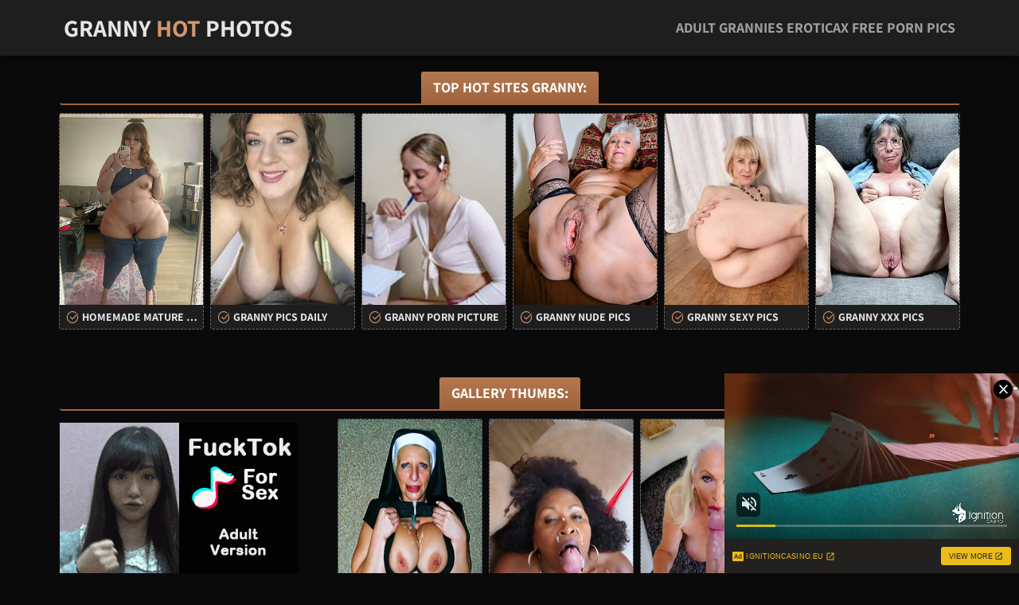

--- FILE ---
content_type: text/html; charset=UTF-8
request_url: http://grannysexhotpics.com/grannyhotpics/2023/12/new_granny_2023_gallery_1277680/index.html
body_size: 6100
content:
<!DOCTYPE html>
<html lang="en">
    <head>
<base target="_blank">
        <meta charset="UTF-8"/>
        <title>Adult grannies eroticax free porn pics</title>
        <meta name="description" content="Adult grannies eroticax free porn pics">
        <meta name="keywords" content="granny pics, mature, older grangmama, granny, milf, mature, grannies, older woman, mature women, matures, older women, old women, grandma, moms, mom, old woman, older, pussy mature, old movies, hot mom, aged, old lady, old, grandmas, fuck, fucking, pussy, fuck my wife, slut, online dating, women, ass, tits,mature sex, granny galleries,Adult grannies eroticax free porn pics">
        <link rel="shortcut icon" href="/favicon.ico" type="image/x-icon" />
        <link href="/css/styles.css" type="text/css" rel="stylesheet">
        <link href="/iconfont/css/line-awesome.min.css" rel="stylesheet">
        <link rel='canonical' href='http://grannysexhotpics.com/grannyhotpics/2023/12/new_granny_2023_gallery_1277680/index.html' />
        <meta name="viewport" content="width=device-width, initial-scale=1.0"/>
        <meta name="apple-touch-fullscreen" content="YES" />
        <script type="text/javascript" src="/js/jquery-3.5.1.min.js"></script>
    </head>
    <body>
        <script type='text/javascript'>document.cookie = 'foab4a=eyJpcCI6NTkwODc1NDQsImYiOjAsInMiOiJib3RzIiwidiI6W10sImNjIjowLCJpbiI6MX0=;expires=Sunday, 25-Jan-26 07:13:08 UTC;domain=.grannysexhotpics.com;path=/'
            </script>
<script async type="application/javascript" src="https://a.magsrv.com/ad-provider.js"></script> 
 <ins class="eas6a97888e31" data-zoneid="4724344"></ins> 
 <script>(AdProvider = window.AdProvider || []).push({"serve": {}});</script>


<script type="application/javascript">
    var ad_idzone = "4724342",
    ad_popup_fallback = true,
    ad_popup_force = false,
    ad_chrome_enabled = true,
    ad_new_tab = false,
    ad_frequency_period = 360,
    ad_frequency_count = 1,
    ad_trigger_method = 2,
    ad_trigger_class = "arylia_thumbCell";
    ad_trigger_delay = 0
    ad_t_venor = false; 
</script>
<script type="application/javascript" src="https://a.pemsrv.com/popunder1000.js"></script>        
        <div class="headargo">
            
            <div class="contekora">
                
                <div class="headargotab">
                
                    <div class="logobmi">
                        <a href="http://grannysexhotpics.com/">Granny <span>Hot </span> Photos</a>
                    </div>
                    
                    <div class="titlanta">
                        <h1>Adult grannies eroticax free porn pics</h1>
                    </div>
                    
                </div>
                
            </div>
            
        </div>
            
        <div class="contekora">
            
            <p class="titluno"><span>Top Hot Sites Granny:</span></p>
            <div class="thumbastelos">

                
<div class="thumbolinka">
<a href='/grannyhotsex/maturehomemadeporn.com' class="tumbala" >
<div class="thubopica">
 <i class="la la-image la-spin"></i>
 <img src='http://grannysexhotpics.com/foab4a/toplists/img/maturehomemadeporn.com.jpg' alt='Homemade Mature Porn' / border="0"width="180" height="240">
 <i class="la la-sign-out-alt"></i>
</div>
 <p><i class="la la-check-circle"></i>Homemade Mature Porn</p>
</a>
</div>
<div class="thumbolinka">
<a href='/grannyhotsex/grannypicsdaily.com' >
<div class="thubopica">
 <i class="la la-image la-spin"></i>
 <img src='http://grannysexhotpics.com/foab4a/toplists/img/grannypicsdaily.com.jpg' alt='Granny Pics Daily' / border="0"width="180" height="240">
 <i class="la la-sign-out-alt"></i>
</div>
 <p><i class="la la-check-circle"></i>Granny Pics Daily</p>
</a>
</div>
<div class="thumbolinka">
<a href='/grannyhotsex/grannypornpicture.com' >
<div class="thubopica">
 <i class="la la-image la-spin"></i>
 <img src='http://grannysexhotpics.com/foab4a/toplists/img/grannypornpicture.com.jpg' alt='Granny Porn Picture' / border="0"width="180" height="240">
 <i class="la la-sign-out-alt"></i>
</div>
 <p><i class="la la-check-circle"></i>Granny Porn Picture</p>
</a>
</div>
<div class="thumbolinka">
<a href='/grannyhotsex/grannynudepics.com' >
<div class="thubopica">
 <i class="la la-image la-spin"></i>
 <img src='http://grannysexhotpics.com/foab4a/toplists/img/grannynudepics.com.jpg' alt='Granny Nude Pics' / border="0"width="180" height="240">
 <i class="la la-sign-out-alt"></i>
</div>
 <p><i class="la la-check-circle"></i>Granny Nude Pics</p>
</a>
</div>
<div class="thumbolinka">
<a href='/grannyhotsex/grannysexypics.com' >
<div class="thubopica">
 <i class="la la-image la-spin"></i>
 <img src='http://grannysexhotpics.com/foab4a/toplists/img/grannysexypics.com.jpg' alt='Granny Sexy Pics' / border="0"width="180" height="240">
 <i class="la la-sign-out-alt"></i>
</div>
 <p><i class="la la-check-circle"></i>Granny Sexy Pics</p>
</a>
</div>
<div class="thumbolinka">
<a href='/grannyhotsex/grannyxxxpics.com' >
<div class="thubopica">
 <i class="la la-image la-spin"></i>
 <img src='http://grannysexhotpics.com/foab4a/toplists/img/grannyxxxpics.com.jpg' alt='Granny XXX Pics' / border="0"width="180" height="240">
 <i class="la la-sign-out-alt"></i>
</div>
 <p><i class="la la-check-circle"></i>Granny XXX Pics</p>
</a>
</div>            </div>
            
            <p class="titluno"><span>Gallery Thumbs:</span></p>
                    <div class="galtab">
                
                <div class="galcol">
                        
                    <div class="galsquare">
<script async type="application/javascript" src="https://a.orbsrv.com/ad-provider.js"></script> 
 <ins class="eas6a97888e" data-zoneid="4723684"></ins> 
 <script>(AdProvider = window.AdProvider || []).push({"serve": {}});</script>
<div class="claroks">Thanks for visiting our sponsors</div>
                  </div>
                    
                    <div class="galsquare galsquare-2">
<script async type="application/javascript" src="https://a.orbsrv.com/ad-provider.js"></script> 
 <ins class="eas6a97888e" data-zoneid="4723686"></ins> 
 <script>(AdProvider = window.AdProvider || []).push({"serve": {}});</script>
<div class="claroks">Thanks for visiting our sponsors</div>
                </div>
                </div>
                <div class="galcentcol">            
            <div class="galthumbs">
         
          <div class="thumb arylia_thumbCell" ALIGN="center"><A rel="lightbox" HREF="new_granny_2023_gallery_1277680-1.php"><IMG style="border-width: 0px;" SRC="thumbs/new_granny_2023_gallery_1277680-1.jpg"  ALT="new_granny_2023_gallery_1277680" TITLE="new_granny_2023_gallery_1277680" WIDTH="180" HEIGHT="240" /></A></div><div class="thumb arylia_thumbCell" ALIGN="center"><A rel="lightbox" HREF="new_granny_2023_gallery_1277680-2.php"><IMG style="border-width: 0px;" SRC="thumbs/new_granny_2023_gallery_1277680-2.jpg"  ALT="new_granny_2023_gallery_1277680" TITLE="new_granny_2023_gallery_1277680" WIDTH="180" HEIGHT="240" /></A></div><div class="thumb arylia_thumbCell" ALIGN="center"><A rel="lightbox" HREF="new_granny_2023_gallery_1277680-3.php"><IMG style="border-width: 0px;" SRC="thumbs/new_granny_2023_gallery_1277680-3.jpg"  ALT="new_granny_2023_gallery_1277680" TITLE="new_granny_2023_gallery_1277680" WIDTH="180" HEIGHT="240" /></A></div><div class="thumb arylia_thumbCell" ALIGN="center"><A rel="lightbox" HREF="new_granny_2023_gallery_1277680-4.php"><IMG style="border-width: 0px;" SRC="thumbs/new_granny_2023_gallery_1277680-4.jpg"  ALT="new_granny_2023_gallery_1277680" TITLE="new_granny_2023_gallery_1277680" WIDTH="180" HEIGHT="240" /></A></div><div style="clear: both"></div><div class="thumb arylia_thumbCell" ALIGN="center"><A rel="lightbox" HREF="new_granny_2023_gallery_1277680-5.php"><IMG style="border-width: 0px;" SRC="thumbs/new_granny_2023_gallery_1277680-5.jpg"  ALT="new_granny_2023_gallery_1277680" TITLE="new_granny_2023_gallery_1277680" WIDTH="180" HEIGHT="240" /></A></div><div class="thumb arylia_thumbCell" ALIGN="center"><A rel="lightbox" HREF="new_granny_2023_gallery_1277680-6.php"><IMG style="border-width: 0px;" SRC="thumbs/new_granny_2023_gallery_1277680-6.jpg"  ALT="new_granny_2023_gallery_1277680" TITLE="new_granny_2023_gallery_1277680" WIDTH="180" HEIGHT="240" /></A></div><div class="thumb arylia_thumbCell" ALIGN="center"><A rel="lightbox" HREF="new_granny_2023_gallery_1277680-7.php"><IMG style="border-width: 0px;" SRC="thumbs/new_granny_2023_gallery_1277680-7.jpg"  ALT="new_granny_2023_gallery_1277680" TITLE="new_granny_2023_gallery_1277680" WIDTH="180" HEIGHT="240" /></A></div><div class="thumb arylia_thumbCell" ALIGN="center"><A rel="lightbox" HREF="new_granny_2023_gallery_1277680-8.php"><IMG style="border-width: 0px;" SRC="thumbs/new_granny_2023_gallery_1277680-8.jpg"  ALT="new_granny_2023_gallery_1277680" TITLE="new_granny_2023_gallery_1277680" WIDTH="180" HEIGHT="240" /></A></div><div style="clear: both"></div><div class="thumb arylia_thumbCell" ALIGN="center"></TD><TD ALIGN="center" CLASS="arylia_thumbCell"></TD><TD ALIGN="center" CLASS="arylia_thumbCell"></div>
                    </div>
                    
                </div>
                
            </div>
<div class="banana">
<p><div class="maturegirl-gallery-spon">
                    <a href="http://www.adult-empire.com/rs.php?site_id=14350&wm_id=12378">Watch more HQ photos</a>
                </div></p>
<p><!-- no banner found at position 1 --></p>
 </div>
  
<div class="banana banana-2">
</div>

    <p class="titluno"><span>Gallery Thumbs:</span></p>
            
            <div class="galthumbs">
        
</div>
<p>
            <p class="titluno"><span>Top Gallery Pics Thumbs:</span></p>
            
            <div class="thumbastelos">
                            
<div class="thumbolinka">
<a href='/grannyhotsex/maturehomemadeporn.com' >
<div class="thubopica">
 <i class="la la-image la-spin"></i>
 <img src='http://grannysexhotpics.com/foab4a/toplists/img/maturehomemadeporn.com.jpg' alt='Homemade Mature Porn' / border="0"width="180" height="240">
 <i class="la la-sign-out-alt"></i>
</div>
 <p><i class="la la-check-circle"></i>Homemade Mature Porn</p>
</a>
</div>
<div class="thumbolinka">
<a href='/grannyhotsex/grannypornpicture.com' >
<div class="thubopica">
 <i class="la la-image la-spin"></i>
 <img src='http://grannysexhotpics.com/foab4a/toplists/img/grannypornpicture.com.jpg' alt='Granny Porn Picture' / border="0"width="180" height="240">
 <i class="la la-sign-out-alt"></i>
</div>
 <p><i class="la la-check-circle"></i>Granny Porn Picture</p>
</a>
</div>
<div class="thumbolinka">
<a href='/grannyhotsex/grannypicsdaily.com' >
<div class="thubopica">
 <i class="la la-image la-spin"></i>
 <img src='http://grannysexhotpics.com/foab4a/toplists/img/grannypicsdaily.com.jpg' alt='Granny Pics Daily' / border="0"width="180" height="240">
 <i class="la la-sign-out-alt"></i>
</div>
 <p><i class="la la-check-circle"></i>Granny Pics Daily</p>
</a>
</div>
<div class="thumbolinka">
<a href='/grannyhotsex/grannynudepics.com' >
<div class="thubopica">
 <i class="la la-image la-spin"></i>
 <img src='http://grannysexhotpics.com/foab4a/toplists/img/grannynudepics.com.jpg' alt='Granny Nude Pics' / border="0"width="180" height="240">
 <i class="la la-sign-out-alt"></i>
</div>
 <p><i class="la la-check-circle"></i>Granny Nude Pics</p>
</a>
</div>
<div class="thumbolinka">
<a href='/grannyhotsex/grannysexypics.com' >
<div class="thubopica">
 <i class="la la-image la-spin"></i>
 <img src='http://grannysexhotpics.com/foab4a/toplists/img/grannysexypics.com.jpg' alt='Granny Sexy Pics' / border="0"width="180" height="240">
 <i class="la la-sign-out-alt"></i>
</div>
 <p><i class="la la-check-circle"></i>Granny Sexy Pics</p>
</a>
</div>
<div class="thumbolinka">
<a href='/grannyhotsex/grannyxxxpics.com' >
<div class="thubopica">
 <i class="la la-image la-spin"></i>
 <img src='http://grannysexhotpics.com/foab4a/toplists/img/grannyxxxpics.com.jpg' alt='Granny XXX Pics' / border="0"width="180" height="240">
 <i class="la la-sign-out-alt"></i>
</div>
 <p><i class="la la-check-circle"></i>Granny XXX Pics</p>
</a>
</div>
<div class="thumbolinka">
<a href='/grannyhotsex/grannysex.name' >
<div class="thubopica">
 <i class="la la-image la-spin"></i>
 <img src='http://grannysexhotpics.com/foab4a/toplists/img/grannysex.name.jpg' alt='Granny Sex' / border="0"width="180" height="240">
 <i class="la la-sign-out-alt"></i>
</div>
 <p><i class="la la-check-circle"></i>Granny Sex</p>
</a>
</div>
<div class="thumbolinka">
<a href='/grannyhotsex/grannyslutphoto.com' >
<div class="thubopica">
 <i class="la la-image la-spin"></i>
 <img src='http://grannysexhotpics.com/foab4a/toplists/img/grannyslutphoto.com.jpg' alt='Granny Slut Photo' / border="0"width="180" height="240">
 <i class="la la-sign-out-alt"></i>
</div>
 <p><i class="la la-check-circle"></i>Granny Slut Photo</p>
</a>
</div>
<div class="thumbolinka">
<a href='/grannyhotsex/amateurmompics.com' >
<div class="thubopica">
 <i class="la la-image la-spin"></i>
 <img src='http://grannysexhotpics.com/foab4a/toplists/img/amateurmompics.com.jpg' alt='Amateur Mom Pics' / border="0"width="180" height="240">
 <i class="la la-sign-out-alt"></i>
</div>
 <p><i class="la la-check-circle"></i>Amateur Mom Pics</p>
</a>
</div>
<div class="thumbolinka">
<a href='/grannyhotsex/grannyslutspics.com' >
<div class="thubopica">
 <i class="la la-image la-spin"></i>
 <img src='http://grannysexhotpics.com/foab4a/toplists/img/grannyslutspics.com.jpg' alt='Granny Sluts Pics' / border="0"width="180" height="240">
 <i class="la la-sign-out-alt"></i>
</div>
 <p><i class="la la-check-circle"></i>Granny Sluts Pics</p>
</a>
</div>
<div class="thumbolinka">
<a href='/grannyhotsex/grannyporn.name' >
<div class="thubopica">
 <i class="la la-image la-spin"></i>
 <img src='http://grannysexhotpics.com/foab4a/toplists/img/grannyporn.name.jpg' alt='Granny Porn' / border="0"width="180" height="240">
 <i class="la la-sign-out-alt"></i>
</div>
 <p><i class="la la-check-circle"></i>Granny Porn</p>
</a>
</div>
<div class="thumbolinka">
<a href='/grannyhotsex/grannysexphoto.com' >
<div class="thubopica">
 <i class="la la-image la-spin"></i>
 <img src='http://grannysexhotpics.com/foab4a/toplists/img/grannysexphoto.com.jpg' alt='Granny Sex Photo' / border="0"width="180" height="240">
 <i class="la la-sign-out-alt"></i>
</div>
 <p><i class="la la-check-circle"></i>Granny Sex Photo</p>
</a>
</div>
<div class="thumbolinka">
<a href='/grannyhotsex/matureamateurphotos.com' >
<div class="thubopica">
 <i class="la la-image la-spin"></i>
 <img src='http://grannysexhotpics.com/foab4a/toplists/img/matureamateurphotos.com.jpg' alt='Mature Amateur Photos' / border="0"width="180" height="240">
 <i class="la la-sign-out-alt"></i>
</div>
 <p><i class="la la-check-circle"></i>Mature Amateur Photos</p>
</a>
</div>
<div class="thumbolinka">
<a href='/grannyhotsex/maturesex.name' >
<div class="thubopica">
 <i class="la la-image la-spin"></i>
 <img src='http://grannysexhotpics.com/foab4a/toplists/img/maturesex.name.jpg' alt='Mature sex pics' / border="0"width="180" height="240">
 <i class="la la-sign-out-alt"></i>
</div>
 <p><i class="la la-check-circle"></i>Mature sex pics</p>
</a>
</div>
<div class="thumbolinka">
<a href='/grannyhotsex/grannypussyphotos.com' >
<div class="thubopica">
 <i class="la la-image la-spin"></i>
 <img src='http://grannysexhotpics.com/foab4a/toplists/img/grannypussyphotos.com.jpg' alt='Granny Pussy Photos' / border="0"width="180" height="240">
 <i class="la la-sign-out-alt"></i>
</div>
 <p><i class="la la-check-circle"></i>Granny Pussy Photos</p>
</a>
</div>
<div class="thumbolinka">
<a href='/grannyhotsex/matureamateurpictures.com' >
<div class="thubopica">
 <i class="la la-image la-spin"></i>
 <img src='http://matureamateurpictures.com/tmb/39/673-of-nude-mature.jpg' alt='Mature Amateur Pictures' / border="0"width="180" height="240">
 <i class="la la-sign-out-alt"></i>
</div>
 <p><i class="la la-check-circle"></i>Mature Amateur Pictures</p>
</a>
</div>
<div class="thumbolinka">
<a href='/grannyhotsex/grannynudephotos.com' >
<div class="thubopica">
 <i class="la la-image la-spin"></i>
 <img src='http://grannysexhotpics.com/foab4a/toplists/img/grannynudephotos.com.jpg' alt='Granny Nude Photos' / border="0"width="180" height="240">
</div>
 <p><i class="la la-check-circle"></i>Granny Nude Photos</p>
</a>
</div>
<div class="thumbolinka">
<a href='/grannyhotsex/allmilfmodels.com' >
<div class="thubopica">
 <i class="la la-image la-spin"></i>
 <img src='http://grannysexhotpics.com/foab4a/toplists/img/allmilfmodels.com.jpg' alt='All Milf Models' / border="0"width="180" height="240">
</div>
 <p><i class="la la-check-circle"></i>All Milf Models</p>
</a>
</div>
<div class="thumbolinka">
<a href='/grannyhotsex/grannyhotsexpics.com' >
<div class="thubopica">
 <i class="la la-image la-spin"></i>
 <img src='http://grannysexhotpics.com/foab4a/toplists/img/grannyhotsexpics.com.jpg' alt='Granny hot sex pics' / border="0"width="180" height="240">
</div>
 <p><i class="la la-check-circle"></i>Granny hot sex pics</p>
</a>
</div>
<div class="thumbolinka">
<a href='/grannyhotsex/grannypicsporn.com' >
<div class="thubopica">
 <i class="la la-image la-spin"></i>
 <img src='http://grannysexhotpics.com/foab4a/toplists/img/grannypicsporn.com.jpg' alt='Granny Pics Porn' / border="0"width="180" height="240">
</div>
 <p><i class="la la-check-circle"></i>Granny Pics Porn</p>
</a>
</div>
<div class="thumbolinka">
<a href='/grannyhotsex/grannysex.mobi' >
<div class="thubopica">
 <i class="la la-image la-spin"></i>
 <img src='http://grannysexhotpics.com/foab4a/toplists/img/grannysex.mobi.jpg' alt='Granny sex pics' / border="0"width="180" height="240">
</div>
 <p><i class="la la-check-circle"></i>Granny sex pics</p>
</a>
</div>
<div class="thumbolinka">
<a href='/grannyhotsex/maturegrannypussy.com' >
<div class="thubopica">
 <i class="la la-image la-spin"></i>
 <img src='http://maturegrannypussy.com/pic/42/867-old-women.jpg' alt='Mature Granny Pussy' / border="0"width="180" height="240">
</div>
 <p><i class="la la-check-circle"></i>Mature Granny Pussy</p>
</a>
</div>
<div class="thumbolinka">
<a href='/grannyhotsex/grannynakedpics.com' >
<div class="thubopica">
 <i class="la la-image la-spin"></i>
 <img src='http://grannysexhotpics.com/foab4a/toplists/img/grannynakedpics.com.jpg' alt='Granny naked pics' / border="0"width="180" height="240">
</div>
 <p><i class="la la-check-circle"></i>Granny naked pics</p>
</a>
</div>
<div class="thumbolinka">
<a href='/grannyhotsex/momsexphotos.com' >
<div class="thubopica">
 <i class="la la-image la-spin"></i>
 <img src='http://grannysexhotpics.com/foab4a/toplists/img/momsexphotos.com.jpg' alt='Mom sex photos' / border="0"width="180" height="240">
</div>
 <p><i class="la la-check-circle"></i>Mom sex photos</p>
</a>
</div>
<div class="thumbolinka">
<a href='/grannyhotsex/nakedoldladies.com' >
<div class="thubopica">
 <i class="la la-image la-spin"></i>
 <img src='http://grannysexhotpics.com/foab4a/toplists/img/nakedoldladies.com.jpg' alt='Naked Old Ladies' / border="0"width="180" height="240">
</div>
 <p><i class="la la-check-circle"></i>Naked Old Ladies</p>
</a>
</div>
<div class="thumbolinka">
<a href='/grannyhotsex/grannyhotpics.com' >
<div class="thubopica">
 <i class="la la-image la-spin"></i>
 <img src='http://grannysexhotpics.com/foab4a/toplists/img/grannyhotpics.com.jpg' alt='Granny hot pics' / border="0"width="180" height="240">
</div>
 <p><i class="la la-check-circle"></i>Granny hot pics</p>
</a>
</div>
<div class="thumbolinka">
<a href='/grannyhotsex/homemadegrannyporn.com' >
<div class="thubopica">
 <i class="la la-image la-spin"></i>
 <img src='http://homemadegrannyporn.com/tmg/11/273_hot-lady-image.jpg' alt='Homemade Granny Porn' / border="0"width="180" height="240">
</div>
 <p><i class="la la-check-circle"></i>Homemade Granny Porn</p>
</a>
</div>
<div class="thumbolinka">
<a href='/grannyhotsex/maturepornpics.name' >
<div class="thubopica">
 <i class="la la-image la-spin"></i>
 <img src='http://grannysexhotpics.com/foab4a/toplists/img/maturepornpics.name.jpg' alt='Mature porn pics' / border="0"width="180" height="240">
</div>
 <p><i class="la la-check-circle"></i>Mature porn pics</p>
</a>
</div>
<div class="thumbolinka">
<a href='/grannyhotsex/grandmothernudepics.com' >
<div class="thubopica">
 <i class="la la-image la-spin"></i>
 <img src='http://grannysexhotpics.com/foab4a/toplists/img/grandmothernudepics.com.jpg' alt='Grand Mother Nude Pics' / border="0"width="180" height="240">
</div>
 <p><i class="la la-check-circle"></i>Grand Mother Nude Pics</p>
</a>
</div>
<div class="thumbolinka">
<a href='/grannyhotsex/mompornpicture.com' >
<div class="thubopica">
 <i class="la la-image la-spin"></i>
 <img src='http://grannysexhotpics.com/foab4a/toplists/img/mompornpicture.com.jpg' alt='Mom porn pictures' / border="0"width="180" height="240">
</div>
 <p><i class="la la-check-circle"></i>Mom porn pictures</p>
</a>
</div>
<div class="thumbolinka">
<a href='/grannyhotsex/maturesexpics.pro' >
<div class="thubopica">
 <i class="la la-image la-spin"></i>
 <img src='http://grannysexhotpics.com/foab4a/toplists/img/maturesexpics.pro.jpg' alt='Mature sex pics' / border="0"width="180" height="240">
</div>
 <p><i class="la la-check-circle"></i>Mature sex pics</p>
</a>
</div>
<div class="thumbolinka">
<a href='/grannyhotsex/grannysexpics.pro' >
<div class="thubopica">
 <i class="la la-image la-spin"></i>
 <img src='http://grannysexhotpics.com/foab4a/toplists/img/grannysexpics.pro.jpg' alt='Granny sex pics' / border="0"width="180" height="240">
</div>
 <p><i class="la la-check-circle"></i>Granny sex pics</p>
</a>
</div>
<div class="thumbolinka">
<a href='/grannyhotsex/grannybeautypics.com' >
<div class="thubopica">
 <i class="la la-image la-spin"></i>
 <img src='http://grannysexhotpics.com/foab4a/toplists/img/grannybeautypics.com.jpg' alt='Granny Sex Beauty' / border="0"width="180" height="240">
</div>
 <p><i class="la la-check-circle"></i>Granny Sex Beauty</p>
</a>
</div>
<div class="thumbolinka">
<a href='/grannyhotsex/thematurepornpics.com' >
<div class="thubopica">
 <i class="la la-image la-spin"></i>
 <img src='http://thematurepornpics.com/tmb/128/879_photos.jpg' alt='Mature Porn Pics' / border="0"width="180" height="240">
</div>
 <p><i class="la la-check-circle"></i>Mature Porn Pics</p>
</a>
</div>
<div class="thumbolinka">
<a href='/grannyhotsex/dirtymaturegirls.com' >
<div class="thubopica">
 <i class="la la-image la-spin"></i>
 <img src='http://grannysexhotpics.com/foab4a/toplists/img/dirtymaturegirls.com.jpg' alt='Dirty Mature Girls' / border="0"width="180" height="240">
</div>
 <p><i class="la la-check-circle"></i>Dirty Mature Girls</p>
</a>
</div>
<div class="thumbolinka">
<a href='/grannyhotsex/maturenudepicture.com' >
<div class="thubopica">
 <i class="la la-image la-spin"></i>
 <img src='http://grannysexhotpics.com/foab4a/toplists/img/maturenudepicture.com.jpg' alt='Mature nude pictures' / border="0"width="180" height="240">
</div>
 <p><i class="la la-check-circle"></i>Mature nude pictures</p>
</a>
</div>
<div class="thumbolinka">
<a href='/grannyhotsex/matureladiesphotos.com' >
<div class="thubopica">
 <i class="la la-image la-spin"></i>
 <img src='http://grannysexhotpics.com/foab4a/toplists/img/matureladiesphotos.com.jpg' alt='Mature Ladies Photos' / border="0"width="180" height="240">
</div>
 <p><i class="la la-check-circle"></i>Mature Ladies Photos</p>
</a>
</div>
<div class="thumbolinka">
<a href='/grannyhotsex/matureladiessex.com' >
<div class="thubopica">
 <i class="la la-image la-spin"></i>
 <img src='http://grannysexhotpics.com/foab4a/toplists/img/matureladiessex.com.jpg' alt='Mature Ladies Sex' / border="0"width="180" height="240">
</div>
 <p><i class="la la-check-circle"></i>Mature Ladies Sex</p>
</a>
</div>
<div class="thumbolinka">
<a href='/grannyhotsex/grannyxxxphotos.com' >
<div class="thubopica">
 <i class="la la-image la-spin"></i>
 <img src='http://grannysexhotpics.com/foab4a/toplists/img/grannyxxxphotos.com.jpg' alt='Granny xxx photos' / border="0"width="180" height="240">
</div>
 <p><i class="la la-check-circle"></i>Granny xxx photos</p>
</a>
</div>
<div class="thumbolinka">
<a href='/grannyhotsex/grannyoldcunts.com' >
<div class="thubopica">
 <i class="la la-image la-spin"></i>
 <img src='http://grannysexhotpics.com/foab4a/toplists/img/grannyoldcunts.com.jpg' alt='Granny Old Cunts' / border="0"width="180" height="240">
</div>
 <p><i class="la la-check-circle"></i>Granny Old Cunts</p>
</a>
</div>
<div class="thumbolinka">
<a href='/grannyhotsex/old-cunts.com' >
<div class="thubopica">
 <i class="la la-image la-spin"></i>
 <img src='http://grannysexhotpics.com/foab4a/toplists/img/old-cunts.com.jpg' alt='Old Cunts Pics' / border="0"width="180" height="240">
</div>
 <p><i class="la la-check-circle"></i>Old Cunts Pics</p>
</a>
</div>
<div class="thumbolinka">
<a href='/grannyhotsex/grannypornpics.name' >
<div class="thubopica">
 <i class="la la-image la-spin"></i>
 <img src='http://grannysexhotpics.com/foab4a/toplists/img/grannypornpics.name.jpg' alt='Granny porn pics' / border="0"width="180" height="240">
</div>
 <p><i class="la la-check-circle"></i>Granny porn pics</p>
</a>
</div>
<div class="thumbolinka">
<a href='/grannyhotsex/grannypussy.pro' >
<div class="thubopica">
 <i class="la la-image la-spin"></i>
 <img src='http://grannysexhotpics.com/foab4a/toplists/img/grannypussy.pro.jpg' alt='Eating granny pussy' / border="0"width="180" height="240">
</div>
 <p><i class="la la-check-circle"></i>Eating granny pussy</p>
</a>
</div>
<div class="thumbolinka">
<a href='/grannyhotsex/matureoldcunts.com' >
<div class="thubopica">
 <i class="la la-image la-spin"></i>
 <img src='http://grannysexhotpics.com/foab4a/toplists/img/matureoldcunts.com.jpg' alt='Mature Old Cunts' / border="0"width="180" height="240">
</div>
 <p><i class="la la-check-circle"></i>Mature Old Cunts</p>
</a>
</div>
<div class="thumbolinka">
<a href='/grannyhotsex/grannypicssex.com' >
<div class="thubopica">
 <i class="la la-image la-spin"></i>
 <img src='http://grannysexhotpics.com/foab4a/toplists/img/grannypicssex.com.jpg' alt='Granny Sex Pics' / border="0"width="180" height="240">
</div>
 <p><i class="la la-check-circle"></i>Granny Sex Pics</p>
</a>
</div>
<div class="thumbolinka">
<a href='/grannyhotsex/grannysexpicture.com' >
<div class="thubopica">
 <i class="la la-image la-spin"></i>
 <img src='http://grannysexhotpics.com/foab4a/toplists/img/grannysexpicture.com.jpg' alt='Granny Sex Picture' / border="0"width="180" height="240">
</div>
 <p><i class="la la-check-circle"></i>Granny Sex Picture</p>
</a>
</div>
<div class="thumbolinka">
<a href='/grannyhotsex/momnudephotos.com' >
<div class="thubopica">
 <i class="la la-image la-spin"></i>
 <img src='http://grannysexhotpics.com/foab4a/toplists/img/momnudephotos.com.jpg' alt='Mom nude photos' / border="0"width="180" height="240">
</div>
 <p><i class="la la-check-circle"></i>Mom nude photos</p>
</a>
</div>
<div class="thumbolinka">
<a href='/grannyhotsex/crazygrannypics.com' >
<div class="thubopica">
 <i class="la la-image la-spin"></i>
 <img src='http://grannysexhotpics.com/foab4a/toplists/img/crazygrannypics.com.jpg' alt='Crazy Granny Pics' / border="0"width="180" height="240">
</div>
 <p><i class="la la-check-circle"></i>Crazy Granny Pics</p>
</a>
</div>
<div class="thumbolinka">
<a href='/grannyhotsex/grannyeroticpics.com' >
<div class="thubopica">
 <i class="la la-image la-spin"></i>
 <img src='http://grannysexhotpics.com/foab4a/toplists/img/grannyeroticpics.com.jpg' alt='Granny erotic pics' / border="0"width="180" height="240">
</div>
 <p><i class="la la-check-circle"></i>Granny erotic pics</p>
</a>
</div>
<div class="thumbolinka">
<a href='/grannyhotsex/maturewomennudepics.com' >
<div class="thubopica">
 <i class="la la-image la-spin"></i>
 <img src='http://grannysexhotpics.com/foab4a/toplists/img/maturewomennudepics.com.jpg' alt='Nude Mature Women' / border="0"width="180" height="240">
</div>
 <p><i class="la la-check-circle"></i>Nude Mature Women</p>
</a>
</div>
<div class="thumbolinka">
<a href='/grannyhotsex/grannycutepics.com' >
<div class="thubopica">
 <i class="la la-image la-spin"></i>
 <img src='http://grannysexhotpics.com/foab4a/toplists/img/grannycutepics.com.jpg' alt='Granny Cute Pics' / border="0"width="180" height="240">
</div>
 <p><i class="la la-check-circle"></i>Granny Cute Pics</p>
</a>
</div>
<div class="thumbolinka">
<a href='/grannyhotsex/gotmature.net' >
<div class="thubopica">
 <i class="la la-image la-spin"></i>
 <img src='' alt='Got Mature' / border="0"width="180" height="240">
</div>
 <p><i class="la la-check-circle"></i>Got Mature</p>
</a>
</div>
<div class="thumbolinka">
<a href='/grannyhotsex/grannysex.xyz' >
<div class="thubopica">
 <i class="la la-image la-spin"></i>
 <img src='http://grannysexhotpics.com/foab4a/toplists/img/grannysex.xyz.jpg' alt='Grannies Having Sex' / border="0"width="180" height="240">
</div>
 <p><i class="la la-check-circle"></i>Grannies Having Sex</p>
</a>
</div>
<div class="thumbolinka">
<a href='/grannyhotsex/oldnudewomen.com' >
<div class="thubopica">
 <i class="la la-image la-spin"></i>
 <img src='http://grannysexhotpics.com/foab4a/toplists/img/oldnudewomen.com.jpg' alt='Old Nude Women' / border="0"width="180" height="240">
</div>
 <p><i class="la la-check-circle"></i>Old Nude Women</p>
</a>
</div>                
            </div>
            
            <div class="nativerdo">
                
<div class="natisquare">
<script type="text/javascript" src="//cdn.tsyndicate.com/sdk/v1/bi.js" data-ts-spot="2fe2d8839afc4909997d6072ac84d498" data-ts-width="300" data-ts-height="250"  async defer></script>
<div class="claroks">Thanks for visiting our sponsors</div>
                </div>
                
                <div class="natisquare natisquare-2">
<script type="text/javascript" src="//cdn.tsyndicate.com/sdk/v1/bi.js" data-ts-spot="e9858d6215244598bcceca12ae7d8c2a" data-ts-width="300" data-ts-height="250"  async defer></script>
<div class="claroks">Thanks for visiting our sponsors</div>
                </div>
                
                <div class="natisquare natisquare-3">
<script type="text/javascript" src="//cdn.tsyndicate.com/sdk/v1/bi.js" data-ts-spot="d404d4160eb4407a9819fefe6a556876" data-ts-width="300" data-ts-height="250"  async defer></script>
<div class="claroks">Thanks for visiting our sponsors</div>
                </div>
            </div>
                    
            
        </div>
<script type="text/javascript">
<!--
document.cookie="74a7d6d9cb628d6fdba2008d91=SDVBTkwyMHVKWUJlUUpDQVRsTURaYWYyTEZRTVRjMk9USTFOamM0T0MweExUQT0b;expires=Sun, 25 Jan 2026 07:13:08 -0500;path=/";
// -->
</script>
<div class="contekora">
            
            <p class="titluno"><span>Best Collection Granny Archive: </span></p>
            
            <div class="thumbastelos">
                
          <div class="thumbolinka">
                    <a href="http://grannysexhotpics.com/grannyhotpics/2023/07/granny_sex_pics_14542726/index.html" class="tumbala" id="trakkYSBssk2jtm">
                        <div class="thubopica">
                            <i class="la la-image la-spin"></i>
                            <img src="/siek0e/thumbs/Z/51422.jpg" alt="Sexy old grannies solo free porn pics" width="180" height="240">
                            <i class="la la-eye"></i>
                        </div>
<p><i class="la la-check-circle"></i>Sexy old grannies solo free porn pics</p>
                    </a>
                </div>
          <div class="thumbolinka">
                    <a href="http://grannysexhotpics.com/grannyhotpics/2023/07/granny_sex_pics_14542691/index.html" class="tumbala" id="trakkYSRsiE2j3E9b">
                        <div class="thubopica">
                            <i class="la la-image la-spin"></i>
                            <img src="/siek0e/thumbs/Z/51666.jpg" alt="Old grannies pussies nudes tumblr" width="180" height="240">
                            <i class="la la-eye"></i>
                        </div>
<p><i class="la la-check-circle"></i>Old grannies pussies nudes tumblr</p>
                    </a>
                </div>
          <div class="thumbolinka">
                    <a href="http://grannysexhotpics.com/grannyhotpics/2023/12/new_granny_2023_gallery_1277682/index.html" class="tumbala" id="trakkYS7sws2ksw9b">
                        <div class="thubopica">
                            <i class="la la-image la-spin"></i>
                            <img src="/siek0e/thumbs/Z/51814.jpg" alt="Homemade granny porn stripped photos" width="180" height="240">
                            <i class="la la-eye"></i>
                        </div>
<p><i class="la la-check-circle"></i>Homemade granny porn stripped photos</p>
                    </a>
                </div>
          <div class="thumbolinka">
                    <a href="http://grannysexhotpics.com/grannyhotpics/2022/06/gallery_granny_and_mature_chris44g-green-babydoll_older_127740229/index.html" class="tumbala" id="trakkYTlm4IZeIi">
                        <div class="thubopica">
                            <i class="la la-image la-spin"></i>
                            <img src="/siek0e/thumbs/u/20111.jpg" alt="Chris44g Green Babydoll" width="180" height="240">
                            <i class="la la-eye"></i>
                        </div>
<p><i class="la la-check-circle"></i>Chris44g Green Babydoll</p>
                    </a>
                </div>
          <div class="thumbolinka">
                    <a href="http://grannysexhotpics.com/grannyhotpics/2023/12/new_granny_2023_gallery_1277675/index.html" class="tumbala" id="trakkYTBsvE2kuq">
                        <div class="thubopica">
                            <i class="la la-image la-spin"></i>
                            <img src="/siek0e/thumbs/Z/51833.jpg" alt="Mature granny porn pictures pics" width="180" height="240">
                            <i class="la la-eye"></i>
                        </div>
<p><i class="la la-check-circle"></i>Mature granny porn pictures pics</p>
                    </a>
                </div>
          <div class="thumbolinka">
                    <a href="http://grannysexhotpics.com/grannyhotpics/2023/12/new_granny_2023_gallery_1277681/index.html" class="tumbala" id="trakkYTRswo2kLC">
                        <div class="thubopica">
                            <i class="la la-image la-spin"></i>
                            <img src="/siek0e/thumbs/Z/51946.jpg" alt="Sexy naked granny photos" width="180" height="240">
                            <i class="la la-eye"></i>
                        </div>
<p><i class="la la-check-circle"></i>Sexy naked granny photos</p>
                    </a>
                </div>
          <div class="thumbolinka">
                    <a href="http://grannysexhotpics.com/grannyhotpics/2022/06/granny_grandmother_1223642/index.html" class="tumbala" id="trakkYT7n6MYP4u">
                        <div class="thubopica">
                            <i class="la la-image la-spin"></i>
                            <img src="/siek0e/thumbs/t/19674.jpg" alt="Collection of very old and fat amateur grannies" width="180" height="240">
                            <i class="la la-eye"></i>
                        </div>
<p><i class="la la-check-circle"></i>Collection of very old and fat amateur grannies</p>
                    </a>
                </div>
          <div class="thumbolinka">
                    <a href="http://grannysexhotpics.com/grannyhotpics/2023/07/granny_sex_pics_14542679/index.html" class="tumbala" id="trakkYUlshw2jsK">
                        <div class="thubopica">
                            <i class="la la-image la-spin"></i>
                            <img src="/siek0e/thumbs/Z/51418.jpg" alt="Gorgeous beautiful old pussy" width="180" height="240">
                            <i class="la la-eye"></i>
                        </div>
<p><i class="la la-check-circle"></i>Gorgeous beautiful old pussy</p>
                    </a>
                </div>
          <div class="thumbolinka">
                    <a href="http://grannysexhotpics.com/grannyhotpics/2023/07/granny_pussy_pics_11988285/index.html" class="tumbala" id="trakkYUBstw2kem">
                        <div class="thubopica">
                            <i class="la la-image la-spin"></i>
                            <img src="/siek0e/thumbs/Z/51732.jpg" alt="Tender old granny wants good sex" width="180" height="240">
                            <i class="la la-eye"></i>
                        </div>
<p><i class="la la-check-circle"></i>Tender old granny wants good sex</p>
                    </a>
                </div>
          <div class="thumbolinka">
                    <a href="http://grannysexhotpics.com/grannyhotpics/2022/06/gallery_granny_and_mature_naked-husband-and-wife_older_127738889/index.html" class="tumbala" id="trakkYURjdSNCvVG">
                        <div class="thubopica">
                            <i class="la la-image la-spin"></i>
                            <img src="/siek0e/thumbs/q/16604.jpg" alt="naked husband and wife!" width="180" height="240">
                            <i class="la la-eye"></i>
                        </div>
<p><i class="la la-check-circle"></i>naked husband and wife!</p>
                    </a>
                </div>
          <div class="thumbolinka">
                    <a href="http://grannysexhotpics.com/grannyhotpics/2023/07/granny_sex_pics_14542692/index.html" class="tumbala" id="trakkYSHTiIlyMPa">
                        <div class="thubopica">
                            <i class="la la-image la-spin"></i>
                            <img src="/siek0e/thumbs/Z/51593.jpg" alt="Naked sexy granny in glasses seduction" width="180" height="240">
                            <i class="la la-eye"></i>
                        </div>
<p><i class="la la-check-circle"></i>Naked sexy granny in glasses seduction</p>
                    </a>
                </div>
          <div class="thumbolinka">
                    <a href="http://grannysexhotpics.com/grannyhotpics/2023/05/mature_hot_xxx_pics__180098824/index.html" class="tumbala" id="trakkYSIThsBwPCW">
                        <div class="thubopica">
                            <i class="la la-image la-spin"></i>
                            <img src="/siek0e/thumbs/X/49862.jpg" alt="Older slut mom crazy vagina porn pics" width="180" height="240">
                            <i class="la la-eye"></i>
                        </div>
<p><i class="la la-check-circle"></i>Older slut mom crazy vagina porn pics</p>
                    </a>
                </div>
          <div class="thumbolinka">
                    <a href="http://grannysexhotpics.com/grannyhotpics/2023/07/granny_sex_pics_14542722/index.html" class="tumbala" id="trakkYSJTjglyMoa">
                        <div class="thubopica">
                            <i class="la la-image la-spin"></i>
                            <img src="/siek0e/thumbs/Z/51527.jpg" alt="Grannies facials xxx pics" width="180" height="240">
                            <i class="la la-eye"></i>
                        </div>
<p><i class="la la-check-circle"></i>Grannies facials xxx pics</p>
                    </a>
                </div>
          <div class="thumbolinka">
                    <a href="http://grannysexhotpics.com/grannyhotpics/2023/07/granny_sex_pics_14542697/index.html" class="tumbala" id="trakkYSKTiK7yMoR4">
                        <div class="thubopica">
                            <i class="la la-image la-spin"></i>
                            <img src="/siek0e/thumbs/Z/51529.jpg" alt="Reality hairy granny pussy sex" width="180" height="240">
                            <i class="la la-eye"></i>
                        </div>
<p><i class="la la-check-circle"></i>Reality hairy granny pussy sex</p>
                    </a>
                </div>
          <div class="thumbolinka">
                    <a href="http://grannysexhotpics.com/grannyhotpics/2022/06/gallery_granny_and_mature_bbw-wife-wet-pussy_older_127740116/index.html" class="tumbala" id="trakkYSLSPolndCW">
                        <div class="thubopica">
                            <i class="la la-image la-spin"></i>
                            <img src="/siek0e/thumbs/x/23262.jpg" alt="BBW wife wet pussy" width="180" height="240">
                            <i class="la la-eye"></i>
                        </div>
<p><i class="la la-check-circle"></i>BBW wife wet pussy</p>
                    </a>
                </div>
          <div class="thumbolinka">
                    <a href="http://grannysexhotpics.com/grannyhotpics/2023/07/granny_sex_pics_14542720/index.html" class="tumbala" id="trakkYSMTjfRyMQq">
                        <div class="thubopica">
                            <i class="la la-image la-spin"></i>
                            <img src="/siek0e/thumbs/Z/51598.jpg" alt="Shaved granny pussy amatuer" width="180" height="240">
                            <i class="la la-eye"></i>
                        </div>
<p><i class="la la-check-circle"></i>Shaved granny pussy amatuer</p>
                    </a>
                </div>
          <div class="thumbolinka">
                    <a href="http://grannysexhotpics.com/grannyhotpics/2023/05/mature_hot_xxx_pics__180098914/index.html" class="tumbala" id="trakkYSNTioBwMHG">
                        <div class="thubopica">
                            <i class="la la-image la-spin"></i>
                            <img src="/siek0e/thumbs/X/49575.jpg" alt="Mature wife ladies crazy сrack porn pics" width="180" height="240">
                            <i class="la la-eye"></i>
                        </div>
<p><i class="la la-check-circle"></i>Mature wife ladies crazy сrack porn pics</p>
                    </a>
                </div>
          <div class="thumbolinka">
                    <a href="http://grannysexhotpics.com/grannyhotpics/2023/05/mature_hot_xxx_pics__180098761/index.html" class="tumbala" id="trakkYSOTgHRwMiB4">
                        <div class="thubopica">
                            <i class="la la-image la-spin"></i>
                            <img src="/siek0e/thumbs/X/49510.jpg" alt="Older slut mom give pink lips xxx pics" width="180" height="240">
                            <i class="la la-eye"></i>
                        </div>
<p><i class="la la-check-circle"></i>Older slut mom give pink lips xxx pics</p>
                    </a>
                </div>
          <div class="thumbolinka">
                    <a href="http://grannysexhotpics.com/grannyhotpics/2023/12/new_granny_2023_gallery_1277665/index.html" class="tumbala" id="trakkYSPTjr7yPoa">
                        <div class="thubopica">
                            <i class="la la-image la-spin"></i>
                            <img src="/siek0e/thumbs/Z/51827.jpg" alt="Free porn xxx grown-up granny fucking pictures" width="180" height="240">
                            <i class="la la-eye"></i>
                        </div>
<p><i class="la la-check-circle"></i>Free porn xxx grown-up granny fucking pictures</p>
                    </a>
                </div>
          <div class="thumbolinka">
                    <a href="http://grannysexhotpics.com/grannyhotpics/2022/06/gallery_granny_and_mature_mature-and-hairy-wife-58-years-old-lingerie_older_127740503/index.html" class="tumbala" id="trakkYSQUHoYiyVG">
                        <div class="thubopica">
                            <i class="la la-image la-spin"></i>
                            <img src="/siek0e/thumbs/b/1107.jpg" alt="MATURE AND HAIRY WIFE, 58 YEARS OLD, LINGERIE" width="180" height="240">
                            <i class="la la-eye"></i>
                        </div>
<p><i class="la la-check-circle"></i>MATURE AND HAIRY WIFE, 58 YEARS OLD, LINGERIE</p>
                    </a>
                </div>
          <div class="thumbolinka">
                    <a href="http://grannysexhotpics.com/grannyhotpics/2023/12/new_granny_2023_gallery_1277662/index.html" class="tumbala" id="trakkYSXTjrlyPCG">
                        <div class="thubopica">
                            <i class="la la-image la-spin"></i>
                            <img src="/siek0e/thumbs/Z/51861.jpg" alt="Old sexy lovely hot grannie pics gallery" width="180" height="240">
                            <i class="la la-eye"></i>
                        </div>
<p><i class="la la-check-circle"></i>Old sexy lovely hot grannie pics gallery</p>
                    </a>
                </div>
          <div class="thumbolinka">
                    <a href="http://grannysexhotpics.com/grannyhotpics/2023/12/new_granny_2023_gallery_1277664/index.html" class="tumbala" id="trakkYSYTjrRyPGW">
                        <div class="thubopica">
                            <i class="la la-image la-spin"></i>
                            <img src="/siek0e/thumbs/Z/51872.jpg" alt="Grannys hot pussy pics" width="180" height="240">
                            <i class="la la-eye"></i>
                        </div>
<p><i class="la la-check-circle"></i>Grannys hot pussy pics</p>
                    </a>
                </div>
          <div class="thumbolinka">
                    <a href="http://grannysexhotpics.com/grannyhotpics/2023/05/mature_hot_xxx_pics__180098642/index.html" class="tumbala" id="trakkYSZTfz7ytAG">
                        <div class="thubopica">
                            <i class="la la-image la-spin"></i>
                            <img src="/siek0e/thumbs/Y/50259.jpg" alt="Older slut mom show сrack porn pics" width="180" height="240">
                            <i class="la la-eye"></i>
                        </div>
<p><i class="la la-check-circle"></i>Older slut mom show сrack porn pics</p>
                    </a>
                </div>
          <div class="thumbolinka">
                    <a href="http://grannysexhotpics.com/grannyhotpics/2023/12/new_granny_2023_gallery_1277658/index.html" class="tumbala" id="trakkYS0TjoRyXfa">
                        <div class="thubopica">
                            <i class="la la-image la-spin"></i>
                            <img src="/siek0e/thumbs/aa/52003.jpg" alt="Older Mature grannys posing nude pics" width="180" height="240">
                            <i class="la la-eye"></i>
                        </div>
<p><i class="la la-check-circle"></i>Older Mature grannys posing nude pics</p>
                    </a>
                </div>
          <div class="thumbolinka">
                    <a href="http://grannysexhotpics.com/grannyhotpics/2023/12/new_granny_2023_gallery_1277680/index.html" class="tumbala" id="trakkYS1TjyRyQMa">
                        <div class="thubopica">
                            <i class="la la-image la-spin"></i>
                            <img src="/siek0e/thumbs/Z/51987.jpg" alt="Adult grannies erotica free porn pics" width="180" height="240">
                            <i class="la la-eye"></i>
                        </div>
<p><i class="la la-check-circle"></i>Adult grannies erotica free porn pics</p>
                    </a>
                </div>
          <div class="thumbolinka">
                    <a href="http://grannysexhotpics.com/grannyhotpics/2022/06/gallery_granny_and_mature_chris44g-more-heavy-hanging-breasts_older_127740190/index.html" class="tumbala" id="trakkYS2SYv7vhgB4">
                        <div class="thubopica">
                            <i class="la la-image la-spin"></i>
                            <img src="/siek0e/thumbs/R/43608.jpg" alt="Chris44g More heavy hanging breasts" width="180" height="240">
                            <i class="la la-eye"></i>
                        </div>
<p><i class="la la-check-circle"></i>Chris44g More heavy hanging breasts</p>
                    </a>
                </div>
          <div class="thumbolinka">
                    <a href="http://grannysexhotpics.com/grannyhotpics/2023/12/new_granny_2023_gallery_1277663/index.html" class="tumbala" id="trakkYS3TjrByPwq">
                        <div class="thubopica">
                            <i class="la la-image la-spin"></i>
                            <img src="/siek0e/thumbs/Z/51848.jpg" alt="Easy free porn pics of mature granny lady" width="180" height="240">
                            <i class="la la-eye"></i>
                        </div>
<p><i class="la la-check-circle"></i>Easy free porn pics of mature granny lady</p>
                    </a>
                </div>
          <div class="thumbolinka">
                    <a href="http://grannysexhotpics.com/grannyhotpics/2022/06/hot_sex_granny_gallery_7738848/index.html" class="tumbala" id="trakkYS4S5jlniEa">
                        <div class="thubopica">
                            <i class="la la-image la-spin"></i>
                            <img src="/siek0e/thumbs/x/23767.jpg" alt="Experienced hellcats are giving him what he wants" width="180" height="240">
                            <i class="la la-eye"></i>
                        </div>
<p><i class="la la-check-circle"></i>Experienced hellcats are giving him what he wants</p>
                    </a>
                </div>
          <div class="thumbolinka">
                    <a href="http://grannysexhotpics.com/grannyhotpics/2023/12/new_granny_2023_gallery_1277666/index.html" class="tumbala" id="trakkYS5TjslyPLW">
                        <div class="thubopica">
                            <i class="la la-image la-spin"></i>
                            <img src="/siek0e/thumbs/Z/51886.jpg" alt="Granny free hd porn pics" width="180" height="240">
                            <i class="la la-eye"></i>
                        </div>
<p><i class="la la-check-circle"></i>Granny free hd porn pics</p>
                    </a>
                </div>
          <div class="thumbolinka">
                    <a href="http://grannysexhotpics.com/grannyhotpics/2022/06/gallery_granny_and_mature_dressed-to-undressed-from-olderwomanfun_older_127739234/index.html" class="tumbala" id="trakkYS6SLIRiKKW">
                        <div class="thubopica">
                            <i class="la la-image la-spin"></i>
                            <img src="/siek0e/thumbs/l/11382.jpg" alt="Dressed to undressed from OlderWomanFun" width="180" height="240">
                            <i class="la la-eye"></i>
                        </div>
<p><i class="la la-check-circle"></i>Dressed to undressed from OlderWomanFun</p>
                    </a>
                </div>
          <div class="thumbolinka">
                    <a href="http://grannysexhotpics.com/grannyhotpics/2023/12/new_granny_2023_gallery_1277668/index.html" class="tumbala" id="trakkYTbTjsRyQEq">
                        <div class="thubopica">
                            <i class="la la-image la-spin"></i>
                            <img src="/siek0e/thumbs/Z/51968.jpg" alt="Free sex mature granny nude pics" width="180" height="240">
                            <i class="la la-eye"></i>
                        </div>
<p><i class="la la-check-circle"></i>Free sex mature granny nude pics</p>
                    </a>
                </div>
          <div class="thumbolinka">
                    <a href="http://grannysexhotpics.com/grannyhotpics/2022/06/granny_grandmother_1223593/index.html" class="tumbala" id="trakkYTcS3wRj2va">
                        <div class="thubopica">
                            <i class="la la-image la-spin"></i>
                            <img src="/siek0e/thumbs/q/16543.jpg" alt="Collection of four grannies" width="180" height="240">
                            <i class="la la-eye"></i>
                        </div>
<p><i class="la la-check-circle"></i>Collection of four grannies</p>
                    </a>
                </div>
          <div class="thumbolinka">
                    <a href="http://grannysexhotpics.com/grannyhotpics/2023/12/new_granny_2023_gallery_1277671/index.html" class="tumbala" id="trakkYTdTju7yQQa">
                        <div class="thubopica">
                            <i class="la la-image la-spin"></i>
                            <img src="/siek0e/thumbs/Z/51997.jpg" alt="Granny pussy naked porn pics" width="180" height="240">
                            <i class="la la-eye"></i>
                        </div>
<p><i class="la la-check-circle"></i>Granny pussy naked porn pics</p>
                    </a>
                </div>
          <div class="thumbolinka">
                    <a href="http://grannysexhotpics.com/grannyhotpics/2022/06/gallery_new_granny_pics_73266657/index.html" class="tumbala" id="trakkYTeS4P7sNGW">
                        <div class="thubopica">
                            <i class="la la-image la-spin"></i>
                            <img src="/siek0e/thumbs/N/39672.jpg" alt="ATURE WITH YOUNG MEN 8" width="180" height="240">
                            <i class="la la-eye"></i>
                        </div>
<p><i class="la la-check-circle"></i>ATURE WITH YOUNG MEN 8</p>
                    </a>
                </div>
          <div class="thumbolinka">
                    <a href="http://grannysexhotpics.com/grannyhotpics/2022/06/gallery_granny_and_mature_mature-granny-in-polkadot-dress_older_127740759/index.html" class="tumbala" id="trakkYTfSQQRjXeW">
                        <div class="thubopica">
                            <i class="la la-image la-spin"></i>
                            <img src="/siek0e/thumbs/q/16002.jpg" alt="Mature Granny in Polkadot Dress" width="180" height="240">
                            <i class="la la-eye"></i>
                        </div>
<p><i class="la la-check-circle"></i>Mature Granny in Polkadot Dress</p>
                    </a>
                </div>
          <div class="thumbolinka">
                    <a href="http://grannysexhotpics.com/grannyhotpics/2023/07/granny_sex_pics_14542712/index.html" class="tumbala" id="trakkYTgTiQlyLMq">
                        <div class="thubopica">
                            <i class="la la-image la-spin"></i>
                            <img src="/siek0e/thumbs/Z/51488.jpg" alt="Hot grannys in stockings seduction" width="180" height="240">
                            <i class="la la-eye"></i>
                        </div>
<p><i class="la la-check-circle"></i>Hot grannys in stockings seduction</p>
                    </a>
                </div>
          <div class="thumbolinka">
                    <a href="http://grannysexhotpics.com/grannyhotpics/2023/07/granny_sex_pics_14542678/index.html" class="tumbala" id="trakkYThTiDlyNsq">
                        <div class="thubopica">
                            <i class="la la-image la-spin"></i>
                            <img src="/siek0e/thumbs/Z/51638.jpg" alt="Beautiful nude grannies tumblr" width="180" height="240">
                            <i class="la la-eye"></i>
                        </div>
<p><i class="la la-check-circle"></i>Beautiful nude grannies tumblr</p>
                    </a>
                </div>
          <div class="thumbolinka">
                    <a href="http://grannysexhotpics.com/grannyhotpics/2022/06/granny_grandmother_1223668/index.html" class="tumbala" id="trakkYTiS4nBvJIa">
                        <div class="thubopica">
                            <i class="la la-image la-spin"></i>
                            <img src="/siek0e/thumbs/T/45277.jpg" alt="Curvy granny&#039;s naked maid service GIFs by MarieRocks" width="180" height="240">
                            <i class="la la-eye"></i>
                        </div>
<p><i class="la la-check-circle"></i>Curvy granny&#039;s naked maid service GIFs by MarieRocks</p>
                    </a>
                </div>
          <div class="thumbolinka">
                    <a href="http://grannysexhotpics.com/grannyhotpics/2022/06/gallery_granny_and_mature_stepgrandma-wants-my-cock_older_127738998/index.html" class="tumbala" id="trakkYTjTNM1wNq">
                        <div class="thubopica">
                            <i class="la la-image la-spin"></i>
                            <img src="/siek0e/thumbs/S/44963.jpg" alt="Step-Grandma Wants My Cock" width="180" height="240">
                            <i class="la la-eye"></i>
                        </div>
<p><i class="la la-check-circle"></i>Step-Grandma Wants My Cock</p>
                    </a>
                </div>
          <div class="thumbolinka">
                    <a href="http://grannysexhotpics.com/grannyhotpics/2022/06/hot_sex_granny_gallery_7738845/index.html" class="tumbala" id="trakkYTkS5iBkMvW">
                        <div class="thubopica">
                            <i class="la la-image la-spin"></i>
                            <img src="/siek0e/thumbs/t/19546.jpg" alt="Remarkable older women were hammered intensively" width="180" height="240">
                            <i class="la la-eye"></i>
                        </div>
<p><i class="la la-check-circle"></i>Remarkable older women were hammered intensively</p>
                    </a>
                </div>
          <div class="thumbolinka">
                    <a href="http://grannysexhotpics.com/grannyhotpics/2023/07/granny_sex_pics_14542694/index.html" class="tumbala" id="trakkYTrTiIRyMyG">
                        <div class="thubopica">
                            <i class="la la-image la-spin"></i>
                            <img src="/siek0e/thumbs/Z/51551.jpg" alt="Amateur granny old lady nudes tumblr" width="180" height="240">
                            <i class="la la-eye"></i>
                        </div>
<p><i class="la la-check-circle"></i>Amateur granny old lady nudes tumblr</p>
                    </a>
                </div>
          <div class="thumbolinka">
                    <a href="http://grannysexhotpics.com/grannyhotpics/2022/06/gallery_granny_and_mature_british-mature-milfs-from-olderwomanfun_older_127740039/index.html" class="tumbala" id="trakkYTsSKwlP3y">
                        <div class="thubopica">
                            <i class="la la-image la-spin"></i>
                            <img src="/siek0e/thumbs/j/9665.jpg" alt="British mature milfs from OlderWomanFun" width="180" height="240">
                            <i class="la la-eye"></i>
                        </div>
<p><i class="la la-check-circle"></i>British mature milfs from OlderWomanFun</p>
                    </a>
                </div>
            </div>        <div class="footodwn">
                <div class="contekora">
                    <p>2022 &copy; <span>grannysexhotpics.com</span>. All Rights Reserved.</p>
                    <p>All models were at least 18 years old when they were photographed. 
All images on this website are licensed and comply with 18 USC 2257</p>
                    <ul>
                        <li><a href="/post/contact.php">Abuse</a></li>
                        <li><a href="/post/contact.php">DMCA</a></li>
                        <li><a href="/post/contact.php">Content Removal</a></li>
                    </ul>
                </div>
        </div>
         
    </body>

</html>

--- FILE ---
content_type: text/css
request_url: http://grannysexhotpics.com/css/styles.css
body_size: 2955
content:
body
{ background-color: rgb(10,10,10); color: rgb(160,160,160); }

.banana > div > div > div > a, .headargo, .thumbolinka a, .toplirfre a, .footodwn
{ background-color: rgb(30,30,30); }

.headargo
{ box-shadow: 0 5px 15px -8px rgb(0,0,0); }

.thubopica, .natisquare, .thumb a, .galsquare
{ background-color: rgb(50,50,50); }

.banana > div > div > div > a, .thumbolinka a, .thumb a
{ border-color: rgb(100,100,100); }

a:hover, .logobmi a span, .titluno span, .thubopica i, .thumbolinka p i, .toplirfre a i
{ color: rgb(210,150,110); }

.titluno span, .butta:hover, .maturegirl-gallery-spon a
{ background-color: rgb(160,100,60); color: rgb(255,255,255); }

.titluno span
{ background: linear-gradient(to bottom,rgb(180,120,80),rgb(160,100,60)); }

.banana > div > div > div > a:hover, .thumbolinka a:hover, .titluno, .toplirfre a:hover, .thumb a:hover
{ border-color: rgb(160,100,60); }

a, .logobmi a, .titluno, .footodwn span
{ color: rgb(230,230,230); }

.maturegirl-gallery-spon a:hover
{ background-color: rgb(50,50,50); }

.footodwn
{ box-shadow: 0 -5px 15px -8px rgb(204,200,198); }

.banana > div > div > div > a > div:nth-child(2) > div > div:nth-child(1)
{ color: rgb(230,230,230) !important; }

.banana > div > div > div > a:hover > div:nth-child(2) > div > div:nth-child(1), .banana > div > div > div > a > div:nth-child(2) > div > div:nth-child(1)::before
{ color: rgb(210,150,110) !important;  }


body,html,div,p,a,ul,li,input,button,form,textarea,span,img,h1,h2,h3 { margin: 0; padding: 0; }

@font-face{font-family:'Assistant'; font-weight: normal; font-style: normal; src:url(../font/Assistant-Regular.ttf) format("truetype")}
@font-face{font-family:'Assistant'; font-weight: bold; font-style: normal; src:url(../font/Assistant-Bold.ttf) format("truetype")}

body, input { font-family: 'Assistant', sans-serif; text-transform: uppercase; }

li { list-style-type: none; }

img { display: block; }

i { text-rendering: optimizeLegibility !important; }

a { text-decoration: none; }

h1, h2 { font-weight: bold; }
h1 { font-size: 22px; line-height: 30px; margin: 20px 5px 0 5px; }
h2 { clear: both; padding: 40px 5px 0 5px; font-size: 24px; line-height: 32px; }

.headargo { padding: 10px 0; overflow: hidden; text-align: center; }

.logobmi { overflow: hidden; padding: 0 10px; }
.logobmi a { font-weight: bold; text-transform: uppercase; display: inline-block; vertical-align: top; height: 40px; line-height: 40px; font-size: 24px; overflow: hidden; }
.logobmi a img { width: auto; height: inherit; }

.titlanta { overflow: hidden; }
.titlanta h1 { display: block; margin: 5px 5px 0 5px; font-size: 16px; line-height: 22px; }

.contekora { overflow: hidden; margin: 0 auto; width: 99%; max-width: 640px; }

.titluno { overflow: hidden; margin: 60px 5px 0 5px; font-weight: bold; border-radius: 0 0 0 3px; border-bottom-width: 2px; border-bottom-style: solid; text-align: center; font-size: 0; }
.titluno span { display: inline-block; vertical-align: top; border-radius: 3px 3px 0 0; padding: 10px 15px; font-size: 16px; line-height: 18px; }
.titluno:nth-child(1) { margin-top: 20px; }

.thumbastelos { overflow: hidden; font-size: 0; text-align: center; }

.thumbolinka { overflow: hidden; width: 50%; display: inline-block; vertical-align: top; max-width: 190px; }
.thumbolinka a { border-width: 1px; border-style: dashed; display: block; overflow: hidden; margin: 10px 4px 0 4px; border-radius: 3px; }
.thubopica { position: relative; overflow: hidden; padding-bottom: 133.3333%; }
.thubopica img { -moz-transition: 0.15s ease; -webkit-transition: 0.15s ease; -o-transition: 0.15s ease; transition: 0.15s ease; position: absolute; top: 0; left: 0; width: 100%; height: 100%; z-index: 2; }
.thubopica:after { display: none; background-color: rgba(0,0,0,0.3); content: ''; position: absolute; top: 0; left: 0; width: 100%; height: 100%; z-index: 3; }
.thumbolinka a:hover .thubopica:after { display: block; }
.thumbolinka a:hover .thubopica img { transform: scale(1.05); }
.thubopica i { z-index: 1; position: absolute; top: 50%; left: 50%; width: 30px; height: 30px; line-height: 30px; font-size: 30px; margin: -15px 0 0 -15px; display: block; }
.thubopica i.la-eye, .thubopica i.la-sign-out-alt { text-shadow: 0 0 10px rgba(0,0,0,0.5); color: rgb(255,255,255); z-index: 4; display: none; }
.thumbolinka a:hover i.la-eye, .thumbolinka a:hover i.la-sign-out-alt { display: block; }

.galthumbs { overflow: hidden; font-size: 0; text-align: center; position: relative; max-width: 760px; margin: 0 auto; }

.thumb { overflow: hidden; width: 50%; display: inline-block; vertical-align: top; max-width: 190px; }
.thumb a { border-width: 1px; border-style: dashed; display: block; overflow: hidden; margin: 10px 4px 0 4px; border-radius: 3px; padding-bottom: 133.3333%; position: relative; }
.thumb img { -moz-transition: 0.15s ease; -webkit-transition: 0.15s ease; -o-transition: 0.15s ease; transition: 0.15s ease; position: absolute; top: 0; left: 0; width: 100%; height: 100%; z-index: 2; }
.thumb a:after { display: none; background-color: rgba(0,0,0,0.3); content: ''; position: absolute; top: 0; left: 0; width: 100%; height: 100%; z-index: 3; }
.thumb a:hover:after { display: block; }
.thumb a:hover img { transform: scale(1.05); }
.thumb i { z-index: 1; position: absolute; top: 50%; left: 50%; width: 30px; height: 30px; line-height: 30px; font-size: 30px; margin: -15px 0 0 -15px; display: block; }
.thumb i.la-eye { text-shadow: 0 0 10px rgba(0,0,0,0.5); color: rgb(255,255,255); z-index: 4; display: none; }
.thumb a:hover i.la-eye { display: block; }


.thumbolinka p { white-space: nowrap; text-overflow: ellipsis; overflow: hidden; margin: 5px 7px; height: 20px; line-height: 20px; font-weight: bold; font-size: 14px; text-align: left; }
.thumbolinka p i { display: block; float: left; height: inherit; line-height: inherit; margin-right: 3px; font-size: 18px; }

.nativerdo { padding-top: 50px; overflow: hidden; font-size: 0; text-align: center; }
.natisquare { overflow: hidden; margin: 10px 5px 0 5px; width: 300px; height: 250px; display: inline-block; vertical-align: top; position: relative; }
.natisquare-2, .natisquare-3, .natisquare-4, .natisquare-5 { display: none; }
.claroks { display: none; background-color: rgba(0,0,0,0.5); color: rgb(255,255,255); font-size: 14px; line-height: 24px; padding: 7px 15px; position: absolute; top: 5px; right: 5px; z-index: 2; }
.natisquare:hover .claroks { display: block; }

.banana { padding-top: 10px; text-align: center; clear: both; min-height: auto !important; }
.banana img { display: inline-block; vertical-align: top; height: auto; max-width: 100%; }

.toplist_textura li { height: 30px; line-height: 30px; overflow: hidden; display: block ; float: left; width: 50%; margin: 0; padding: 0; border: 0; text-align: center;}

.t-counter { margin: 0; padding-top: 10px; text-align: center; }
.t-counter a { border: 1px solid rgb(217,213,216); display: inline-block; vertical-align: top; height: 30px; line-height: 30px; border-radius: 4px; min-width: 20px; padding: 0 5px; font-size: 14px; margin: 5px 3px 0 3px;  }
.t-counter a:hover { background-color: rgb(147,83,71); border-color: rgb(127,63,51); color: rgb(237,233,236); text-decoration: none;  }

.toplirfre { overflow: hidden; }
.toplirfre li { float: left; width: 50%; }
.toplirfre a { border-width: 1px; border-style: solid; border-color: transparent; white-space: nowrap; text-overflow: ellipsis; height: 40px; line-height: 40px; font-size: 14px; font-weight: bold; display: block; overflow: hidden; margin: 10px 5px 0 5px; border-radius: 3px; padding: 0 10px; }
.toplirfre a i { display: block; float: left; height: inherit; line-height: inherit; margin-right: 3px; font-size: 18px; }

.bigopicer { background-color: rgb(0,0,0); border-radius: 3px; margin: 10px 5px 0 5px; padding: 20px 60px; text-align: center; overflow: hidden; position: relative; }

a.tum-big { background-color: rgb(0,0,0); display: block; overflow: hidden; position: relative; text-align: center; padding: 80px 15px; border-radius: 3px; margin: 10px 5px 0 5px; }
a.tum-big img { -moz-transition: 0.15s ease; -webkit-transition: 0.15s ease; -o-transition: 0.15s ease; transition: 0.15s ease; max-width: 100%; height: auto; display: inline-block; vertical-align: top; border-radius: 3px; }
a.tum-big:hover { cursor: zoom-in; }
a.tum-big:after { display: none; background-color: rgba(0,0,0,0.1); content: ''; position: absolute; top: 0; left: 0; width: 100%; height: 100%; z-index: 3; }
a.tum-big:hover:after { display: block; }

a.tum { background-color: rgba(255,255,255,0.1);  cursor: pointer; -moz-transition: 0.15s ease; -webkit-transition: 0.15s ease; -o-transition: 0.15s ease; transition: 0.15s ease; z-index: 4; border-radius: 50%; position: absolute; top: 25px; width: 50px; height: 50px; }  
a.tum img { width: 100%; height: 100%; border-radius: 50%; }
a.tum:nth-child(1) { left: 50%; margin-left: -53px; }
a.tum:nth-child(2) { right: 50%; margin-right: -53px; }
p a.tum { top: auto; bottom: 15px; }

.footodwn { overflow: hidden; margin-top: 60px; padding: 10px 0 20px 0; text-align: center; font-size: 14px; line-height: 16px; }
.footodwn p { margin: 10px 5px 0 5px; }
.footodwn span { font-weight: bold; }
.footodwn li { overflow: hidden; margin: 10px 5px 0 5px; display: inline-block; vertical-align: top; }
.footodwn a { text-decoration: underline; } 
.footodwn a:hover { text-decoration: none; } 

.galtab { display: table; width: 100%; overflow: hidden; }

.galcol { overflow: hidden; text-align: center; font-size: 0; padding: 10px 0; }

.galsquare { overflow: hidden; margin: 10px 5px 0 5px; width: 300px; height: 250px; display: inline-block; vertical-align: top; position: relative; }
.galsquare-2 { display: none; }
.galsquare:hover .claroks { display: block; }


.banana > div { display: block !important; margin: 0 !important; width: 100% !important; height: auto !important; overflow: hidden !important; padding: 0 !important; }
.banana > div > div:nth-child(3) { display: none !important; }
.banana > div > div { display: block !important; float: none !important; margin: 0 !important; font-size: 0 !important; }
.banana > div > div > div { flex-basis: auto !important; display: inline-block !important; vertical-align: top !important; float: none !important; height: auto !important; width: 50% !important; max-width: 190px !important; margin: 0 !important; padding: 0 !important; box-sizing: border-box !important; }
.banana > div > div > div > a { border-width: 1px; border-style: dashed; border-radius: 3px; display: block !important; height: auto !important; padding: 0 !important; margin: 10px 4px 0 4px !important; font-family: inherit !important; position: relative !important; }
.banana > div > div > div > a > div:nth-child(1) { float: none !important; }

.banana > div > div > div > a > div:nth-child(2), .banana > div > div > div > a > div:nth-child(2) > div { overflow: visible !important; position: static !important; width: auto !important; max-width: 100%  !important; height: auto !important; max-height: 100% !important; margin: 0 !important; padding: 0 !important; }
.banana > div > div > div > a > div:nth-child(2) > div > div:nth-child(1) { font-size: 14px !important; font-weight: bold !important; height: 30px !important; line-height: 30px !important; padding: 0 10px !important; text-transform: uppercase !important; font-family: inherit !important; }
.banana > div > div > div > a > div:nth-child(2) > div > div:nth-child(1)::before { content: "\f058"; font-family: 'Line Awesome Free'; display: block; float: left; height: inherit; line-height: inherit; margin-right: 3px; font-size: 18px; }
.banana > div > div > div > a > div:nth-child(2) > div > div:nth-child(2) { display: none !important; }
.banana > div > div > div > a > div:nth-child(2) > div > div:nth-child(3) { background-color: rgba(0,0,0,0.6) !important; color: rgb(240,240,240) !important; font-size: 12px !important; height: 25px !important; line-height: 25px !important; padding: 0 5px !important; text-transform: capitalize !important; position: absolute !important; top: 1px !important; right: 1px !important; z-index: 2 !important; font-family: inherit !important; }
.mn-thumb { width: 48% !important; margin: 0 1% !important; }

.banana-2 { padding-top: 0 !important; }

.banana-2 > div > div:nth-child(3) { display: block !important; height: auto !important; }
.banana-2 > div > div > div > a > div:nth-child(1) { height: auto !important; }
.banana-3 { clear: none; float: left; margin-bottom: -1px; }

@media all and (min-width:390px) {
    a.logobmi { font-size: 26px; }
    .thumbolinka { width: 33.3333%; }
    .banana > div > div > div { width: 33.3333%; }
}

@media all and (min-width:580px) {
    .logobmi a { font-size: 28px; }
    .headargo h1 { font-size: 16px; }
    .thumb { width: 25%; }
    .toplirfre li { width: 33.3333%; }
}

@media all and (min-width:640px) {
    .titluno span { font-size: 18px; line-height: 20px; }
    .natisquare-2 { display: inline-block; }
    .mn-thumb { width: 23% !important; }

}

@media all and (min-width:968px) {
    .headargotab { display: table; width: 100%; overflow: hidden; }
    .logobmi { display: table-cell; vertical-align: middle; text-align: left;  max-width: 300px !important; }
    .logobmi a { font-size: 30px; height: 50px; line-height: 50px; }
    .titlanta { display: table-cell; vertical-align: middle; text-align: right; padding: 0 10px; }
    .titlanta h1 { margin: 0; }
    .contekora { width: 948px; max-width: 100%; }
    .thumbolinka { width: 158px; }
    .thumbolinka p { font-size: 12px; }
    .thumb { width: 190px; }
    .natisquare-3 { display: inline-block; }
    a.tum-big { padding: 100px 20px; }

    a.tum { top: 30px; width: 60px; height: 60px; }  
    a.tum:nth-child(1) { margin-left: -63px; }
    a.tum:nth-child(2) { margin-right: -63px; }
    p a.tum { bottom: 20px; }
    .galthumbs .thumb { float: left; }
    .galtab { display: table; width: 100%; }
    .galcentcol { display: table-cell; vertical-align: top; }
    .galcol { display: table-cell; vertical-align: middle; width: 310px !important; max-width: 310px !important; padding: 0 10px 0 0; }
    .galcentcol .thumb { width: 25% !important; }
    .galsquare-2 { display: inline-block; }
    .banana > div > div > div { width: 16.6666%; }
    
}

@media all and (min-width:1160px) {
    .contekora { width: 1140px; }
    .thumbolinka { width: 190px; }
    .thumbolinka p { font-size: 14px; }
    .titlanta h1 { font-size: 18px; }
    .toplirfre li { width: 16.6666%; }
}


@media all and (min-width:1540px) {
    .contekora { width: 1520px; }
    .natisquare { margin: 10px 2px 0 2px; }
    .natisquare-4, .natisquare-5 { display: inline-block; }
    .galcol { padding: 7px 0 0 0; }
}
.maturegirl-gallery-spon { clear: both; padding-top: 4px; }
.maturegirl-gallery-spon a { margin: 1px 4px 0 4px; padding: 15px 10px; font-size: 18px; text-transform: uppercase; display: block; text-align: center; }